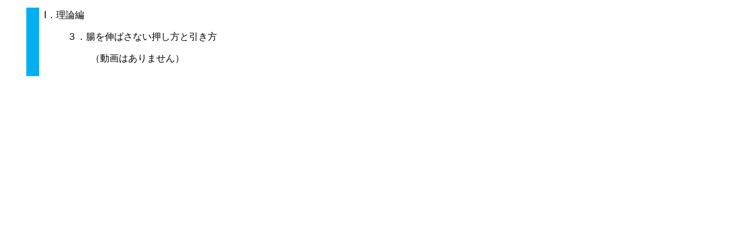

--- FILE ---
content_type: text/html
request_url: http://suishinho.com/3.htm
body_size: 969
content:
<HTML>
<!--This file created 16:14  2018/04/05 by Home Page Pro version 3.0J v1-->
<HEAD>
   <TITLE>水浸法による無痛内視鏡挿入マニュアル</TITLE>
   <META NAME=GENERATOR CONTENT="Home Page Pro 3.0J v1">
   <META HTTP-EQUIV="Content-Type" CONTENT="text/html;CHARSET=x-sjis">
   <X-CLARIS-WINDOW TOP=79 BOTTOM=594 LEFT=309 RIGHT=839>
   <X-CLARIS-TAGVIEW MODE=minimal>
</HEAD>
<BODY BGCOLOR="#FFFFFF">
<CENTER><SCRIPT LANGUAGE=javascript>window.onload=function(){
parent.form1.select1.selectedIndex=3;
}</SCRIPT><!--#include virtual="/menu.htm"-->
<TABLE BORDER=0 CELLSPACING=5 CELLPADDING=3 WIDTH="95%" bordercolor=black>
   <TR>
      <TD WIDTH=10 BGCOLOR="#00B0F0">
         <P>　</P>
      </TD>
      <TD>
         <P>Ⅰ．理論編</P>
         
         <BLOCKQUOTE>３．腸を伸ばさない押し方と引き方
            
            <BLOCKQUOTE>（動画はありません）</BLOCKQUOTE></BLOCKQUOTE>
      </TD>
   </TR>
</TABLE>
</CENTER>
</BODY>
</HTML>
